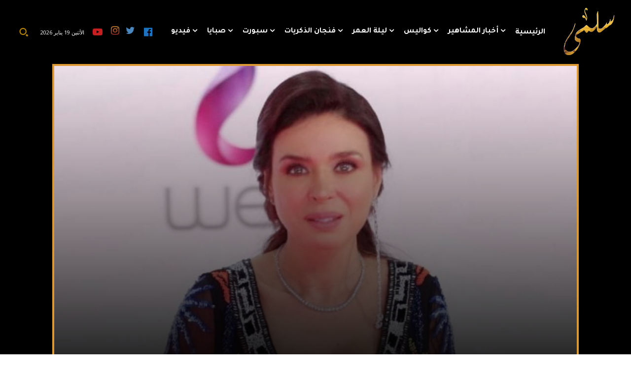

--- FILE ---
content_type: text/html; charset=utf-8
request_url: https://www.google.com/recaptcha/api2/aframe
body_size: 268
content:
<!DOCTYPE HTML><html><head><meta http-equiv="content-type" content="text/html; charset=UTF-8"></head><body><script nonce="3MZKbg75LhRA3dMQb2IKIA">/** Anti-fraud and anti-abuse applications only. See google.com/recaptcha */ try{var clients={'sodar':'https://pagead2.googlesyndication.com/pagead/sodar?'};window.addEventListener("message",function(a){try{if(a.source===window.parent){var b=JSON.parse(a.data);var c=clients[b['id']];if(c){var d=document.createElement('img');d.src=c+b['params']+'&rc='+(localStorage.getItem("rc::a")?sessionStorage.getItem("rc::b"):"");window.document.body.appendChild(d);sessionStorage.setItem("rc::e",parseInt(sessionStorage.getItem("rc::e")||0)+1);localStorage.setItem("rc::h",'1768851751284');}}}catch(b){}});window.parent.postMessage("_grecaptcha_ready", "*");}catch(b){}</script></body></html>